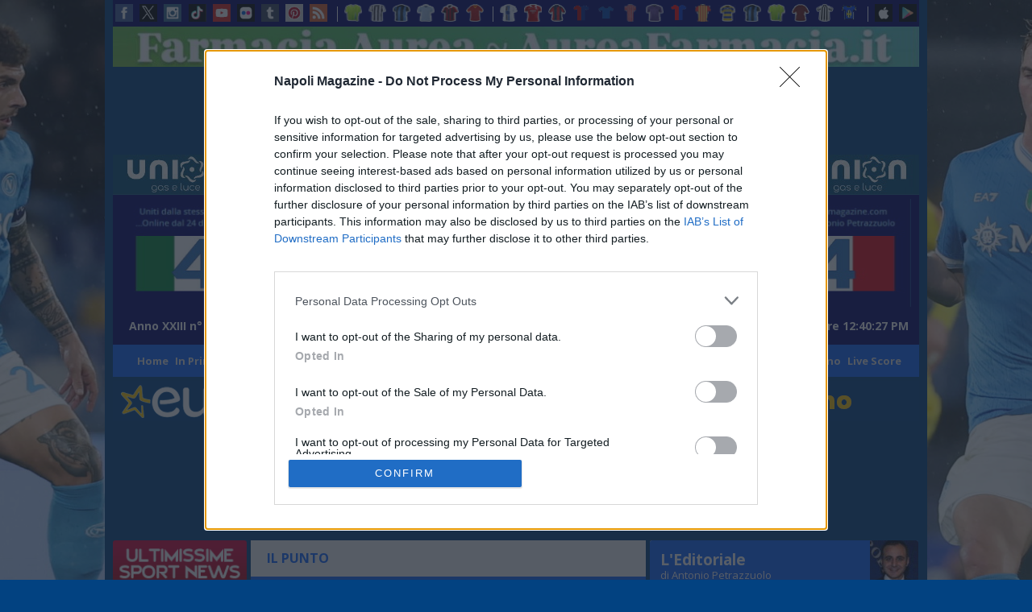

--- FILE ---
content_type: text/html; charset=utf-8
request_url: https://www.google.com/recaptcha/api2/aframe
body_size: 263
content:
<!DOCTYPE HTML><html><head><meta http-equiv="content-type" content="text/html; charset=UTF-8"></head><body><script nonce="vhaGUuejei6Mr6OsaXbrrg">/** Anti-fraud and anti-abuse applications only. See google.com/recaptcha */ try{var clients={'sodar':'https://pagead2.googlesyndication.com/pagead/sodar?'};window.addEventListener("message",function(a){try{if(a.source===window.parent){var b=JSON.parse(a.data);var c=clients[b['id']];if(c){var d=document.createElement('img');d.src=c+b['params']+'&rc='+(localStorage.getItem("rc::a")?sessionStorage.getItem("rc::b"):"");window.document.body.appendChild(d);sessionStorage.setItem("rc::e",parseInt(sessionStorage.getItem("rc::e")||0)+1);localStorage.setItem("rc::h",'1767876027103');}}}catch(b){}});window.parent.postMessage("_grecaptcha_ready", "*");}catch(b){}</script></body></html>